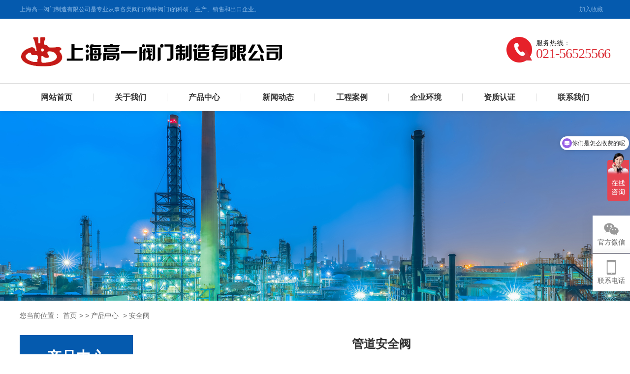

--- FILE ---
content_type: text/html
request_url: http://www.gaoyivalve.com/aqf/5439.html
body_size: 4866
content:
<!DOCTYPE html>
<html><head>
  <meta charset="utf-8">
<title>管道安全阀,管道安全阀 - 上海高一阀门制造有限公司</title>
<meta name="keywords" content="管道安全阀,管道安全阀" />
<meta name="description" content="管道安全阀" />
<meta name="viewport" content="width=device-width, initial-scale=1, maximum-scale=1, user-scalable=no">
<link rel="stylesheet" type="text/css" href="/Skins/GY/css/style.css?D">
<link rel="stylesheet" type="text/css" href="/Skins/GY/css/reset.css">
<link rel="stylesheet" type="text/css" href="/Skins/GY/css/animate.css">
<link rel="stylesheet" type="text/css" href="/Skins/GY/css/swiper.min.css">
<script type="text/javascript" src="/Skins/GY/script/jquery-1.8.3.min.js"></script>
<script type="text/javascript" src="/Skins/GY/script/swiper.min.js"></script>
<script type="text/javascript" src="/Skins/GY/script/wow.js"></script>

 </head>
 <body>
 <script>
var _hmt = _hmt || [];
(function() {
  var hm = document.createElement("script");
  hm.src = "https://hm.baidu.com/hm.js?5afee9550c3452744a5c9da04976dca1";
  var s = document.getElementsByTagName("script")[0]; 
  s.parentNode.insertBefore(hm, s);
})();
</script>

<!--页面头部-->
<div class="head-box clear full-main">
  <div class="top-row clear">
    <div class="main-container">
      <div class="top-left">
        <p>上海高一阀门制造有限公司是专业从事各类阀门(特种阀门)的科研、生产、销售和出口企业。</p>
      </div>
      <div class="top-right"> <a href="javascript:;" onClick="AddFavorite(window.location,document.title)">加入收藏</a> </div>
    </div>
  </div>
  <div class="logo-row  main-container clear">
    <button class="wap-menu"> <span></span> <span></span> <span></span> </button>
    <div class="logo-wrap"><a href=""><img src="/Skins/GY/images/1651831901159635.png?S"></a></div>
    <div class="phone-wrap phone-nub"> <span>服务热线：</span>
      <p>021-56525566</p>
    </div>
  </div>
  <div class="nav-row  full-main">
    <div class="main-container">
      <div class="nav-box">
        <ul id="menu-head-nav" class="menu">
          <li><a href="/">网站首页</a></li>
          
          <li><a href="/about.html">关于我们</a></li>
         
          <li><a href="/product/">产品中心</a></li>
         
          <li><a href="/news/">新闻动态</a></li>
         
          <li><a href="/application/">工程案例</a></li>
         
          <li><a href="/schj/">企业环境</a></li>
          
           <li><a href="/qyzz/">资质认证</a></li>
         

         
          <li><a href="/contact.html">联系我们</a></li>
         
        </ul>
      </div>
    </div>
  </div>
  <script>
$('.wap-menu').click(function(){
$('.nav-row').toggleClass('wap-home')
});
</script> 
</div>

<!--栏目banner图-->
  
<div class="page-banner-box full-main" style="background: url(/UpFile/202403/2024032776962489.jpg) center center no-repeat;background-size: cover;"></div>

<!--当前位置-->
<div class="breadcrumb-wrap clear">
  <div class="main-container"> <em>您当前位置：</em>
    <div id="crumbs"><a href="/">首页</a>> > <a href=/product/>产品中心</a> > <a href=/aqf/>安全阀</a></div>
  </div>
</div>
<div class="product-wrap clear">
  <div class="main-container"> 
    <!--侧边栏-->
    <div class="product-nav pc-fl page-product-nav"> 
  <!--子栏目导航-->
  <div class="title">
    <p>产品中心</p>
    <span>PRODUCTS</span> </div>
  <div class="product-nav-list">
    <ul>
    
      <li class="cat-item "><a href="http://www.gaoyivalve.com/aqf/">安全阀</a></li>
 
      <li class="cat-item "><a href="http://www.gaoyivalve.com/dcf/">电磁阀</a></li>
 
      <li class="cat-item "><a href="http://www.gaoyivalve.com/jyf/">减压阀</a></li>
 
      <li class="cat-item "><a href="http://www.gaoyivalve.com/zhf/">止回阀</a></li>
 
      <li class="cat-item "><a href="http://www.gaoyivalve.com/df/">蝶阀</a></li>
 
      <li class="cat-item "><a href="http://www.gaoyivalve.com/qf/">球阀</a></li>
 
      <li class="cat-item "><a href="http://www.gaoyivalve.com/jzf/">截止阀</a></li>
 
      <li class="cat-item "><a href="http://www.gaoyivalve.com/zf/">闸阀</a></li>
 
      <li class="cat-item "><a href="http://www.gaoyivalve.com/dgfm/">锻钢阀门</a></li>
 
      
    </ul>
  </div>
  <div class="contact-box">
    <h4></h4>
    <div class="line-box phone-nub"> <em>全国服务热线</em>
      <p>021-56525566</p>
    </div>
  </div>
</div>

    <div class="details-content pc-fr ">
      <div class="details-title ">
        <h3>管道安全阀</h3>

      </div>
      <div class="xgifo"><div class="img"><img src="/UpFile/202403/2024032777428761.jpg" alt="管道安全阀" style="width: 80%; height: 80%;"/></div>
      <div class="xlli">
      
       <ul>
									  <li>
                                <span>所属类别：</span>安全阀
                            </li>
                            <li>
                               <span> 产品名称：</span>管道安全阀
                            </li>
                            <li>
                               <span> 产品标签：</span>管道安全阀
                            </li>
                            <li>
                             <span>  更新时间：</span>2024/3/27 21:30:10
                            </li>
                            </ul>
      </div>
      <div style="width:100%; clear:both;"></div>
      </div>
      <div class="details-content">
      <div class="products_ny_tits">
      <p>产品展示</p>
    </div>
        <article class="article-main" id="maximg">
     管道安全阀 
        </article>
        <!--分页导航--> 
      </div>
      <div class="page-tab">
        <div class="pre">上一篇：<a href="http://www.gaoyivalve.com/aqf/5438.html" > 高压安全阀</a> </div>
        <div class="next">下一篇：<a href="http://www.gaoyivalve.com/aqf/5445.html" >平行式安全回流阀</a></div>
      </div>

    <div class="product-list pc-fr ">
        <div class="product-list-wrap clear">
          
           
          <div class="product-list-item">
            <div class="product-img"> <a href="http://www.gaoyivalve.com/dgfm/5606.html"></a>
              <div class="hover-icon"></div>
              <div class="hover-bg"></div>
              <img src="/UpFile/202408/2024080776694545.jpg" alt="锻钢波纹管闸阀" width="180" class="fl"> </div>
            <div class="product-text">
              <p><a href="http://www.gaoyivalve.com/dgfm/5606.html">锻钢波纹管闸阀</a></p>
            </div>
          </div>
          
          <div class="product-list-item">
            <div class="product-img"> <a href="http://www.gaoyivalve.com/dgfm/5605.html"></a>
              <div class="hover-icon"></div>
              <div class="hover-bg"></div>
              <img src="/UpFile/202408/2024080776628337.jpg" alt="锻钢波纹管闸阀" width="180" class="fl"> </div>
            <div class="product-text">
              <p><a href="http://www.gaoyivalve.com/dgfm/5605.html">锻钢波纹管闸阀</a></p>
            </div>
          </div>
          
          <div class="product-list-item">
            <div class="product-img"> <a href="http://www.gaoyivalve.com/dgfm/5604.html"></a>
              <div class="hover-icon"></div>
              <div class="hover-bg"></div>
              <img src="/UpFile/202408/2024080776561521.jpg" alt="Y型锻钢波纹管截止阀" width="180" class="fl"> </div>
            <div class="product-text">
              <p><a href="http://www.gaoyivalve.com/dgfm/5604.html">Y型锻钢波纹管截止阀</a></p>
            </div>
          </div>
          
          <div class="product-list-item">
            <div class="product-img"> <a href="http://www.gaoyivalve.com/dgfm/5603.html"></a>
              <div class="hover-icon"></div>
              <div class="hover-bg"></div>
              <img src="/UpFile/202408/2024080776485297.jpg" alt="锻钢低温闸阀" width="180" class="fl"> </div>
            <div class="product-text">
              <p><a href="http://www.gaoyivalve.com/dgfm/5603.html">锻钢低温闸阀</a></p>
            </div>
          </div>
          
          <div class="product-list-item">
            <div class="product-img"> <a href="http://www.gaoyivalve.com/dgfm/5602.html"></a>
              <div class="hover-icon"></div>
              <div class="hover-bg"></div>
              <img src="/UpFile/202408/2024080776418753.jpg" alt="锻钢低温截止阀" width="180" class="fl"> </div>
            <div class="product-text">
              <p><a href="http://www.gaoyivalve.com/dgfm/5602.html">锻钢低温截止阀</a></p>
            </div>
          </div>
          
          <div class="product-list-item">
            <div class="product-img"> <a href="http://www.gaoyivalve.com/dgfm/5601.html"></a>
              <div class="hover-icon"></div>
              <div class="hover-bg"></div>
              <img src="/UpFile/202408/2024080776349369.jpg" alt="锻钢低温球阀" width="180" class="fl"> </div>
            <div class="product-text">
              <p><a href="http://www.gaoyivalve.com/dgfm/5601.html">锻钢低温球阀</a></p>
            </div>
          </div>
           
 
 
          
        </div>
      </div>
   
   
    </div>
  </div>
</div>
<!--页面底部-->
<div class="footer-wrap full-main">
  <div class="main-container">
    <div class="footer-left pc-fl">
      <div class="footer-nav clear">
        <ul class="menu">
          <li><a href="/">网站首页</a></li>
          
          <li><a href="/about.html">关于我们</a></li>
         
          <li><a href="/product/">产品中心</a></li>
         
          <li><a href="/news/">新闻动态</a></li>
         
          <li><a href="/application/">工程案例</a></li>
         
          <li><a href="/schj/">企业环境</a></li>
          
           <li><a href="/qyzz/">资质认证</a></li>
         
        
         
          <li><a href="/contact.html">联系我们</a></li>
          
        </ul>
      </div>
      <div class="footer-logo"> <a href=""><img src="/Skins/GY/images/1651832019323931.png?d"></a> </div>
    </div>
    <div class="footer-right pc-fr">
      <div class="contact-link">
        <div class="qr-hiden qr-wrap">
          <div class="qr-wrap"><img width="129" height="129" src="/Skins/GY/images/1651832110943623.png" class="image wp-image-236  attachment-full size-full" alt="" loading="lazy" style="max-width: 100%; height: auto;"></div>
        </div>
        <a href="javascript:;" class="weixin"></a> <a href="javascript:;" class="qq" target="_self"></a> </div>
      <div class="footer-phone phone-nub"> <em>服务热线：</em>
        <div class="textwidget custom-html-widget">
          <p>021-56525566</p>
        </div>
        <span>地址：上海市嘉定区南翔镇翔黄公路325号</span> </div>
    </div>
  </div>
</div>
<!--底部版权-->
<div class="copyright-wrap">
  <div class="main-container"> Copyright © 2024 上海高一阀门制造有限公司 All Rights Reserved. <a href="https://beian.miit.gov.cn/" target="_self" rel="nofollow">沪ICP备16052664号-1</a> <a href="/SiteMap.html" target="_blank"> SiteMap</a> / <a href="/SiteMap.xml" target="_blank"> XMLMap</a> </div>
</div>

<!--右侧悬浮客服-->
<div class="right-bar ">
  <ul>
   
    <li class="rtbar-li2"> <a href="#"><em></em><span>官方微信</span></a>
      <div class="rtbar_shwx qr-wrap">
        <div class="qr-wrap"><img width="129" height="129" src="/Skins/GY/images/1651832110943623.png?s" class="image wp-image-236  attachment-full size-full" alt="" loading="lazy" style="max-width: 100%; height: auto;"></div>
      </div>
    </li>
    <li class="rtbar-li3  phone-nub"> <a href="#"><em></em><span>联系电话</span></a>
      <div class="textwidget custom-html-widget">
        <p>021-56525566</p>
      </div>
    </li>
    <li class="rtbar-li4 gotop"> <a href="#"><em></em></a> </li>
  </ul>
</div>
<script src="/Skins/GY/script/clipboard.min.js"></script> 
<!--手机底部开始-->
<div class="kf_bottom" id="bottom">
  <ul>
    <li class="f1"><a href="/"><i></i>网站首页</a></li>
    <li class="f2"><a href="tel:021-56525566"><i></i>一键拨号</a></li>
    <li class="f3"><a onClick="dkcf()"><i></i>微信咨询</a></li>
    <li class="f4"><a href="javascript:;"><i></i>QQ联系</a></li>
  </ul>
</div>
<!--手机底部结束-->
<div id="wxnr">
  <div class="nrdf"> <i onClick="gbcf()">X</i><img src="/Skins/GY/images/1651832110943623.png">
    <p>截屏,微信识别二维码</p>
    <p>微信号：<span id="btn" data-clipboard-text="13371861175">13371861175</span></p>
    <p>（点击微信号复制,添加好友）</p>
    <p><a href="javascript:;"><span class="wx">&nbsp;&nbsp;打开微信</span></a></p>
  </div>
</div>
<div id="weixin">微信号已复制,请打开微信添加咨询详情！</div>
<script type="text/javascript" src="/Skins/GY/script/common.js"></script> 
<script type="text/javascript">
//       new WOW().init()
wow = new WOW({
boxClass: 'wow', // default 盒子类名
animateClass: 'animated', // default 为animate.css触发css动画的库
offset: 0, // default 偏移量
mobile: true, // default 是否支持手机
live: true // default 检查新元素
})
wow.init();
</script> 
<script type="text/javascript">
$(window).scroll(function() {
if ($(window).scrollTop() > 500) {
$('.gotop').show();
} else {
$('.gotop').hide();
}
});
$('body').on('click', '.gotop', function() {
$('html,body').stop(1).animate({
scrollTop: '0'
}, 300);
return false
});
$('.right-bar li').eq(0).hover(function() {
$(this).find('.rtbar_shwx').show();
}, function() {
$(this).find('.rtbar_shwx').hide();
});
$('.right-bar li').eq(1).hover(function() {
$(this).animate({
left: -152
}, 300);
}, function() {
$(this).animate({
left: 0
}, 300);
});              
$('.contact-link .weixin').click(function(){
$('.contact-link .qr-hiden').toggleClass('show')
});
</script>
</body>
</html>

--- FILE ---
content_type: text/css
request_url: http://www.gaoyivalve.com/Skins/GY/css/style.css?D
body_size: 12706
content:


#wpthemedemobar{display: none;}
#crumbs{
    display: inline-block;
}
.hot_search,.hot_search .custom-html-widget{display:inline}
ul,p{   
    padding: 0;
    margin: 0;
}
li{
    list-style:none;
}
a{
    text-decoration: none;
}
em{
    font-style: normal;
}
.pc-fl{
    float: left;
}
.pc-fr{
    float: right;
}
.clear:after{
    content: '';
    display: block;
    clear: both;
}
.main-container{
    width:1200px;
    margin: 0 auto;
}
.full-main{
    width: 100%;
    min-width: 1200px;
}
.head-box{
    position: relative;
    z-index: 999;
    box-shadow: 0 0 10px rgba(0, 0, 0, .1);
    min-width: 1200px;
}
.top-row{
    height: 38px;
    line-height: 38px;
    background: #055aae;
}
.top-row .top-left{
    float: left;
}
.top-row .top-left p{
    font-size: 12px;
    color: #88b7e5;
}
.top-row .top-right{
    float: right;
    color: #4081c2;
}
.top-row .top-right a{
    display: inline-block;
    padding: 0 15px;
    color: #88b7e5;
    margin-left: 1px;
    height: 38px;
    line-height: 38px;
}
.top-row .top-right a i{
    font-size: 14px;
    margin-left: 3px;
    line-height: 34px;
}
.logo-row{
    padding-top: 30px;
    padding-bottom: 25px;
    overflow: visible;
}
.logo-row .logo-wrap{
    float: left;
}
.logo-row .slogan-wrap{
    float: left;
    padding-left: 25px;
    border-left: 1px solid #ddd;
    margin-left: 25px;
    margin-top: 4px;
    padding-top: 5px;
    padding-bottom: 5px;
}
.logo-row .search-wrap{
    float: left;
    width: 380px;
    height: 44px;
    margin-top: 8px;
    box-sizing: border-box;
    overflow: hidden;
    position: relative;
    background: none;
    margin-left: 200px;
}
.logo-row .search-wrap .input{
    height: 44px;
    border: none;
    outline: none;
    padding-left: 20px;
    width: 100%;
    display: block;
    box-sizing: border-box;
    border: 2px solid #333570;
    border-radius: 22px;
    color: #999999;
}
.logo-row .search-wrap  .button{
    height: 44px;
    background: #333570;
    border: none;
    width: 20%;
    display: block;
    color: #ffffff;
    outline: none;
    border-radius: 22px;
    position: absolute;
    right: 0;
    top: 0;
}
.logo-row .phone-wrap{
    float: right;
    padding-left: 60px;
    position: relative;
    margin-top: 7px;
    padding-top: 5px;
}
.logo-row .phone-wrap:before{
    content: "";
    display: block;
    background: url(../images/phone-icon.png);
    background-size: 100%;
    width: 52px;
    height: 52px;
    position: absolute;
    left: 0;
    top: 0;
}
.logo-row .phone-wrap span{
    font-size: 14px;
    color: #333;
    line-height: 1;
}
.logo-row .phone-wrap p{
    font-size: 28px;
    color: #dc323a;
    line-height: 1;
    font-family: 'DIN' !important;
    letter-spacing: -1px;
    font-weight: 500;
}
.wap-menu {
    float: right;
    background: none;
    border: 1px solid #333;
    padding: 5px 8px;
    display: none;
}
.wap-menu span {
    display: block;
    width: 20px;
    height: 2px;
    background: #333333;
    margin: 4px 0;
}
.nav-row{
    border-top: 1px solid #ddd;  
    height: 56px;
}
.nav-row li{
    float: left;
    position: relative;
}
.nav-row li.current_page_item > a,.nav-row li.current-menu-item > a{
    background: #055aae;
    color: #ffffff;
}
.nav-row li > a{
    font-size: 16px;
    font-weight: bold;
    line-height: 56px;
    display: block;  
    color: #333333; width: 150px; text-align:center
}
.nav-row li:after{
    content: '';
    width: 1px;
    height: 16px;
    display: block;
    position: absolute;
    background: #dddddd;
    right: 0;
    top: 50%;
    transform: translateY(-50%);
}
.nav-row li.current_page_item:after,.nav-row li.current-menu-item:after{
    display: none;
}
.nav-row li:last-child:after{
    display: none;
}
.nav-row li ul{
    position: absolute;
    display: none;
    top: 56px;
    width: 100%;
    background: #fff;
    text-align: center;
    padding-top: 10px;
    padding-bottom: 10px;
}
.nav-row li ul li a{
    line-height: 40px;
    color: #666666;
    font-size: 15px;
}
.nav-row li ul li a:hover{color: #055aae;font-weight: bold;background: none}
.nav-row li:hover ul{
    display: block;
}
.nav-row li:hover > a{
    background: #055aae;
    color: #ffffff;
}
.nav-row li:hover:after{
    display: none;
}
.banner-box{
    text-align: center;
}

.banner-box .swiper-container-horizontal > .swiper-pagination-bullets, .swiper-pagination-custom, .swiper-pagination-fraction {
    bottom: 40px;

}
.banner-box .swiper-button-prev{
    color: #ffffff;
}
.banner-box .swiper-button-next{
    color: #ffffff;
}
.banner-box .swiper-pagination-bullet {
    width: 100px;
    height: 5px;
    display: inline-block;
    border-radius: 0;
    background: #fff;
    opacity: .2;
}
.banner-box .swiper-pagination-bullet-active {
    opacity: 1;
    background: #055aae;
}
.search-wrap{
    line-height: 46px;
    padding: 20px 0;
    overflow: hidden;
}
.search-wrap .hot-words{
    max-width: 680px;
    overflow: hidden;
    text-overflow: ellipsis;
    white-space: nowrap;
}
.search-wrap .hot-words span{
    font-size: 14px;
    color: #214167;
}
.search-wrap .hot-words a{
    font-size: 14px;
    color: #999;
    margin-right: 10px;
}
.search-wrap .search-box{
    width: 460px;
    height: 46px;
    position: relative;
}

.search-wrap .search-box input[type=text]{
    border:none;
    line-height: 46px;
    width: 100%;
    background: #f7f7f7;
    text-indent: 15px;
    outline: none;
    color: #999999;
}
.search-wrap .search-box input[type=submit]{
    text-indent: -9999px;
    width: 46px;
    height: 46px;
    display: block;
    position: absolute;
    right: 0;
    top: 0;
    border: none;
    background: none;
    background: url(../images/search.png) center center no-repeat;
    cursor: pointer;
}




.pro_title {
    margin-bottom: 30px; text-align:center;
}

.pro_title p {
    font-size: 40px;
    color: #2d2d2d;
    font-weight: bold;
    line-height: 68px;
}.pro_title p strong {
    color: #c51a18;
}

element.style {
}
.pro_title span {
    font-size: 18px;
    color: #818181;
    line-height: 30px;
}



.product-wrap{
    margin-top: 10px;
    margin-bottom: 10px;
}
.product-nav {
    width: 230px;
    overflow: hidden;
}
.product-nav .title{
    text-align: center;
    width: 100%;
    height: 100px;
    background: #055aae;
    overflow: hidden;
}
.product-nav .title p{
    font-size: 30px;
    font-weight: bold;
    color: #ffffff;
    line-height: 1;
    margin-top: 30px;
    margin-bottom: 10px;
}
.product-nav .title span{
    font-size: 12px;
    color: #88b7e5;
    text-transform: uppercase;
}
.product-nav .product-nav-list{
    width: 100%;
    background: #f7f7f7;
    padding-top: 10px;
    padding-bottom: 20px;
}
.product-nav .product-nav-list ul li{
    height: 50px;
    line-height: 50px;
    padding-left: 23px;
    transition: all .3s ease;
    position: relative;
}
.product-nav .product-nav-list ul li:before{
    content:'';
    display: block;
    width: 3px;
    height: 3px;
    background: #c0c0c0;
    position: absolute;
    left: 20px;
    top: 50%;
    margin-top: -4px;
}
.product-nav .product-nav-list ul li:after{
    content:'';
    display: block;
    width: 3px;
    height: 3px;
    background: #c0c0c0;
    position: absolute;
    left: 20px;
    top: 50%;
    margin-top: 2px;
}
.product-nav .product-nav-list ul li a{
    font-size: 16px;
    display: block;
    padding-left: 10px;
    position: relative;
}
.product-nav .product-nav-list ul li a:after{
    content:'';
    display: block;
    width: 3px;
    height: 3px;
    background: #c0c0c0;
    position: absolute;
    left: 0;
    top: 50%;
    margin-top: -1px;
}
.product-nav .product-nav-list ul li:hover,
.product-nav .product-nav-list ul li.current-cat,
.product-nav .product-nav-list ul li.current_page_item,
.product-nav .product-nav-list ul li.current-menu-item
{

    transform: translateX(20px);
	background: #ffffff;
}
.product-nav .product-nav-list ul li:hover a,
.product-nav .product-nav-list ul li.current-cat a,
.product-nav .product-nav-list ul li.current_page_item a,
.product-nav .product-nav-list ul li.current-menu-item a
{
    color: #dc323a;
}
.product-nav .product-nav-list ul li:hover a:after,
.product-nav .product-nav-list ul li.current-cat a:after,
.product-nav .product-nav-list ul li.current_page_item a:after,
.product-nav .product-nav-list ul li.current-menu-item a:after
{
    background: #dc323a;
}
.product-nav .product-nav-list ul li:hover:after,
.product-nav .product-nav-list ul li:hover:before,
.product-nav .product-nav-list ul li.current-cat:after,
.product-nav .product-nav-list ul li.current-cat:before,
.product-nav .product-nav-list ul li.current_page_item:after,
.product-nav .product-nav-list ul li.current_page_item:before,
.product-nav .product-nav-list ul li.current-menu-item:after,
.product-nav .product-nav-list ul li.current-menu-item:before
{
    background: #dc323a;
}
.product-list{
    width: 930px;
}
.product-list .product-list-wrap{
    margin-left: -15px;
    margin-right: -15px;
}
.product-list .product-list-item{
    width: 290px;
    float: left;
    margin: 0 15px 25px;
    text-align: center;
    margin-bottom: 25px;
}
.product-list .product-list-item p{
    text-overflow: ellipsis;
    overflow: hidden;
    white-space: nowrap;
}
.contact-box{
    padding: 10px;
    background: #055aae;
}
.contact-box h4{
    font-size: 20px;
    color: #ffffff;
    text-align: center;
    line-height: 80px;
    margin-bottom: 15px;
}
.contact-box .line-box{
    position: relative;
    border: 1px solid #4186c9;
    padding: 30px 15px;
}
.contact-box .line-box span{
    color: #ffffff;
    font-size: 14px;
    line-height: 1;
}
.contact-box .line-box p{
    font-size: 22px;
    font-weight: bold;
    color: #ffffff;
}
.contact-box .line-box em{
    display: block;
    padding: 5px;
    position: absolute;
    background: #055aae;
    color: #65a7e7;
    top: -14px;
    left: 8px;
}

.product-list .product-list-item .product-img{
    width: 100%;
    height: 220px;
    border: 1px solid #eeeeee;
    box-sizing: border-box;
    padding: 5px;
    overflow: hidden;
    position: relative;
}
.product-list .product-list-item .product-img .hover-bg{
    position: absolute;
    left: 0;
    right: 0;
    top: 0;
    bottom: 0;
    background: rgba(5,90,174,.5);
    opacity: 0;
    transition: all .3s ease;
    z-index: 39;
}
.product-list .product-list-item:hover .hover-bg{
    opacity: 1;
}
.product-list .product-list-item .product-img .hover-icon{
    width: 37px;
    height: 37px;
    background: url(../images/hover-ico.png);
    position: absolute;
    left: 50%;
    transform: translateX(-50%);
    top: -37px;
    z-index: 99;
    transition: all .3s ease;
}
.product-list .product-list-item .product-img a{
    display: block;
    position: absolute;
    left: 0;
    right: 0;
    top: 0;
    bottom: 0;
    z-index: 199;
}
.product-list .product-list-item:hover .hover-icon{
    top: 50%;
    margin-top: -19px;
}
.product-list .product-list-item .product-img img{
    width: 100%;
    height: 100%;
    display: block;
   object-fit: contain;
}
.product-list .product-list-item.partner-item .product-img img{
    max-width: 100%;
    max-height: 100%;
    object-fit: none;
}
.product-list .product-list-item .product-text{
    margin-top: 15px;
}
.product-list .product-list-item .product-text p a{
    font-size: 16px;
    line-height: 1;
}
.product-list .product-list-item:hover .product-text p a{
    color: #055aae;
}
.advantage-wrap .title-bg{
    height: 200px;
   
    overflow: hidden;
}
.advantage-wrap .title-bg .title{
    margin-top: 40px;
    position: relative;
    padding-left: 20px;
}
.advantage-wrap .title-bg .title:after{
    content: '';
    display: block;
    width: 4px;
    height: 56px;
    background: #e6212a;
    position: absolute;
    left: 0;
    top: 45px;
}
.advantage-wrap .title-bg .title p{
    font-size: 38px;
    color: #ffffff;
    line-height: 1;
}
.advantage-wrap .title-bg .title p strong{
    font-size: 90px;
    color: #e6212a;
}
.advantage-wrap .title-bg .title p em{
    color: #e6212a;
}
.advantage-wrap .title-bg .title span{
    font-size: 12px;
    text-transform: uppercase;
    color: #ffffff;
}
.advantage-list-bg{
   /* background: url(../images/advan-bg.png) top center;*/
    padding: 30px 0;
}
.advantage-list-bg ul li{
    margin: 40px 0;
}
.advantage-list-bg .text{
    width: 600px;
    float: left;
    box-sizing: border-box;
    padding-left: 120px;
    position: relative;
    padding-top: 40px;
}
.advantage-list-bg .text .nub{
    width: 91px;
    height: 91px;
    text-align: center;
    line-height: 91px;
    font-size: 40px;
    font-weight: bold;
    color: #ffffff;
    background: url(../images/nub-bg.png);
    background-size: 100%;
    position: absolute;
    left: 0;
    top: 30px;
}
.advantage-list-bg .text .top{
    font-size: 38px;
    color: #e6212a;
    font-weight: bold;
    line-height: 1.8;
    border-bottom: 1px solid #ddd;
    margin-bottom: 10px;
}
.advantage-list-bg .text .top em{
    color: #333333;
}
.advantage-list-bg .text .bottom span{
    font-size: 16px;
    color: #333333;
    display: block;
    padding-left: 20px;
    position: relative;
    line-height: 22px;
    padding-top: 10px;
    padding-bottom: 10px;
}
.advantage-list-bg .text .bottom span:before{
    content: '';
    width: 9px;
    height: 1px;
    display: block;
    background: #333333;
    position: absolute;
    left: 0;
    top: 20px;
}
.advantage-list-bg .text .bottom span em{
    color: #e6212a;
}
.advantage-list-bg .img{
    float: right;
}
.advantage-list-bg ul li:nth-child(2n+2) .img{
    float: left;
    margin-right: 85px;
}
.advantage-list-bg .img img{
    width: 515px;
    height: 280px;
    display: block;
}
.about-wrap{
  
    height:560px;
    box-sizing: border-box;
    padding-top: 70px;
}
.about-img{
    width: 600px;
    position: relative;
 
}
.about-img .img{
    position: absolute;
    top: 10px;
    left: -10px;
    z-index: 20;
}
.about-img .img img{
    width: 100%;
    display: block;
}
.about-img .img .phone-wrap{
    position: absolute;
    width: 100%;
    background: rgba(0,0,0,.5);
    height: 50px;
    line-height: 50px;
    box-sizing: border-box;
    padding: 0 15px;
    font-size: 18px;
    font-weight: bold;
    color: #ffffff;
    bottom: 0;
}
.about-img .img .phone-wrap span{
    float: left;
}
.about-img .bg-box{
    width: 200px;
    height: 150px;
    background: #e6212a;
    right: 0;
    top: 0;
    position: absolute;
    z-index: 10;
}
.about-text{
    width: 540px;
}
.about-text .title{
    margin-bottom: 50px;
}
.about-text .title span{
    font-size: 30px;
    font-weight: bold;
    color: #ffffff;
    line-height: 1;
}
.about-text .title p{
    font-size: 44px;
    font-weight: bold;
    color: #ffffff;
}
.about-text .title p em{
    color: #e6212a;
}
.about-text .text-content strong{
    font-size: 20px;
    font-weight: bold;
    color: #ffffff;
    line-height: 1;
    display: block;
    margin-bottom: 20px;
}
.about-text .text-content p{
    font-size: 14px;
    color: #ffffff;
    line-height: 24px;
}
.about-text .text-content a{
    width: 140px;
    height: 40px;
    line-height: 40px;
    display: block;
    text-align: center;
    color: #ffffff;
    background: #e6212a;
    margin-top: 80px;
}
.about-text .text-content a i{
    width: 0;
    height: 0;
    border-top: 8px solid #fff;
    border-left: 8px solid transparent;
    display: inline-block;
    transform: rotate(45deg);
}
.crcm-wrap{
    background: #ffffff;
    padding: 25px 20px;
    overflow: hidden;
    box-shadow: 0 10px 20px rgba(0, 0, 0, .1);
    margin-top: 58px;
 
}
.crcm-wrap .title{
    margin-bottom: 25px;
}
.crcm-wrap .title .title-left{
    float: left;
    border-left: 4px solid #e6212a;
    padding-left: 10px;
}
.crcm-wrap .title .title-left p{
    font-size: 18px;
    color: #333333;
    font-weight: bold;
    line-height: 1;
    margin-bottom: 5px;
}
.crcm-wrap .title .title-left span{
    font-size: 12px;
    text-transform: uppercase;
    line-height: 1;
    color: #999999;
}
.crcm-wrap .title .title-right{
    float: right;
}
.crcm-wrap .title .title-right a{
    font-size: 14px;
    color: #999999;
    line-height: 38px;
}
.crcm-wrap ul{
    white-space: nowrap;
    overflow-x: auto;
    font-size: 0;
}
.crcm-wrap ul li{
    display: inline-block;
    width: 216px;
    margin-right: 20px;
}
.crcm-wrap ul li img{
    width: 100%;
    height: 156px;
    object-fit: cover;
}
.crcm-wrap ul li:last-child{
    margin: 0;
}
.crcm-wrap ul li p{
    font-size: 14px;
    text-align: center;
    margin-top: 10px;
    color: #666666;
   overflow:hidden;
    text-overflow:ellipsis;
    white-space:nowrap;
}
.case-wrap{
    margin-bottom: 50px;
    margin-top: 80px;
}
.case-wrap .title{
    text-align: center; margin-bottom:40px;
}
.case-wrap .title span{
    font-size: 30px;
    font-weight: bold;
    color: #cccccc;
    text-transform: uppercase;
    line-height: 1;
}
.case-wrap .title p{
    font-size: 44px;
    font-weight: bold;
    color: #333333;
}
.case-wrap .title p em{
    color: #e6212a;
}
.case-wrap .case-link{
    font-size: 0;
    text-align: center;
    margin-bottom: 40px;
    margin-top: 40px;
    white-space: nowrap;
    overflow-x: auto;
}
.case-wrap .case-link ul li{
    display: inline-block;
    font-size: 16px;
    color: #999999;
    line-height: 40px;
    padding: 0 30px;
    background: #f7f7f7;
    margin: 0 5px;
}
.case-wrap .case-link li:first-child,.case-wrap .case-link li:hover {

}
.case-wrap .case-link li:hover a{ color:#fff;}
.case-wrap .case-link ul li:hover{ background:#e6212a}
.case-wrap .swiper-container{
    padding-bottom: 60px;
}
.case-wrap .swiper-container .swiper-slide{
    width: 380px;
}
.case-wrap .swiper-container .swiper-slide .case-img{
    width: 100%;
    height: 260px;
    overflow: hidden;
}
.case-wrap .swiper-container .swiper-slide .case-img img{
    width: 100%;
    height: 100%;
    display: block;
    transition: all .3s ease;
}
.case-wrap .swiper-container .swiper-slide:hover .case-img img{
    transform: scale(1.1);
    }
.case-wrap .swiper-container .swiper-slide .case-text{
    text-align: center;
    margin-top: 10px;
}
.case-wrap .swiper-container .swiper-slide .case-text p{
    font-size: 16px;
    color: #333333;
    overflow:hidden;
    text-overflow:ellipsis;
    white-space:nowrap;
}
.case-wrap .swiper-pagination-bullet {
    width: 10px;
    height: 10px;
    display: inline-block;
    border-radius: 100%;
    background: #000;
    opacity: .2;
}
.case-wrap .swiper-pagination-bullet-active {
    opacity: 1;
    background: #e6212a;
}
.consulting-link{
    background: #055aae;
    
}
.consulting-bg{
    padding: 60px 0 50px;
    overflow: hidden;
   
    background-position: 60% 0;
}
.consulting-bg .text{
    padding-left: 15px;
    border-left: 3px solid #e6212a;
}
.consulting-bg .text p{
    font-size: 34px;
    color: #fff;
    line-height: 1;
    margin-bottom: 10px;
}
.consulting-bg .text  span{
    font-size: 12px;
    color: #ffffff;
    opacity: .5;
    text-transform: uppercase;
    line-height: 1;
}
.consulting-bg .link a{
    display: block;
    font-size: 18px;
    width: 220px;
    height: 50px;
    line-height: 50px;
    text-align: center;
    color: #ffffff;
    background: #e6212a;
}
.consulting-bg .link a:hover{
    left: 300px;
    background: #f0313b;
}
.consulting-bg .link p{
    font-size: 14px;
    color: #ffffff;
    line-height: 1;
    margin-top: 10px;
}
.consulting-bg .link p em{
    font-size: 18px;
}
.news-wrap{
    margin-top: 60px;
    margin-bottom: 60px;
}
.news-wrap .news-left{
    width: 1200px;
}
.news-wrap .title-row{
    margin-bottom: 30px;
}
.news-wrap .title-row .title p{
    font-size: 20px;
    font-weight: bold;
    color: #333333;
    line-height: 1;
    margin-top: 5px;
}
.news-wrap .title-row .title p em{
    color: #e6212a;
}
.news-wrap .title-row .title span{
    font-size: 30px;
    font-weight: bold;
    color: #cccccc;
    text-transform: uppercase;
    line-height: 1;
}
.news-wrap .title-row .tab-link ul li{
    float: left;
    width: 180px;
    height: 44px;
    line-height: 44px;
    text-align:center ;
    background: #e6212a;
    margin: 0 5px;
    position: relative;
    cursor: pointer;
    font-size: 16px;
    font-weight: bold;
    color: #ffffff;
}
.news-wrap .title-row .tab-link ul li.active{
    background: #055aae;
}
.news-wrap .title-row .tab-link ul li:before{
    content: '';
    display: block;
    width: 0;
    height: 0;
    border-top: 44px solid #fff;
    border-right: 20px solid transparent;
    display: block;
    position: absolute;
    left: 0;
    top: 0;
}
.news-wrap .title-row .tab-link ul li:after{
    content: '';
    display: block;
    width: 0;
    height: 0;
    border-bottom: 44px solid #fff;
    border-left: 20px solid transparent;
    display: block;
    position: absolute;
    right: 0;
    top: 0;
}
.news-wrap .news-left .list-row{
    overflow: hidden;
}
.news-wrap .news-left .list-row ul{
    margin-right: -10px;
    margin-left: -10px;
}
.news-wrap .news-left .list-row ul li{
    width: 50%;
    float: left;
    box-sizing: border-box;
    padding: 0 10px;
}
.news-wrap .news-left .list-row ul li .img{
    display: none;
}
.news-wrap .news-left .list-row ul li .text .title{
    line-height: 50px;
    border-bottom: 1px solid #f1f1f1;
    padding-left: 12px;
    position: relative;
}
.news-wrap .news-left .list-row ul li .text .title:before{
    content: '';
    width: 4px;
    height: 4px;
    display: block;
    position: absolute;
    background: #214167;
    left: 0;
    top: 50%;
    margin-top: -2px;
}
.news-wrap .news-left .list-row ul li .text .title span{
    float: right;
    font-size: 14px;
    color: #999999;
}
.news-wrap .news-left .list-row ul li .text .title a{
    width: 70%;
    display: block;
    overflow: hidden;
    text-overflow: ellipsis;
    white-space: nowrap;
    font-size: 14px;
}
.news-wrap .news-left .list-row ul li .text .info{
    font-size: 12px;
    color: #999999;
    line-height: 20px;
    margin-bottom: 20px;
    display: none;
}
.news-wrap .news-left .list-row ul li .text .more{
    font-size: 14px;
    color: #e6212a;
    display: none;
}
.news-wrap .news-left .list-row ul li .text .more i{
    width: 0;
    height: 0;
    border-top: 6px solid #e6212a;
    border-left: 6px solid transparent;
    display: inline-block;
    transform: rotate(45deg);
    vertical-align: middle;
    margin-top: -5px;
    margin-left: 3px;
}
.news-wrap .news-left .list-row ul li:first-child{
    width: 100%;
    margin-bottom: 20px;
}
.news-wrap .news-left .list-row ul li:first-child .img{
    width: 30%;
    height: 150px;
    float: left;
    display: block;
}
.news-wrap .news-left .list-row ul li:first-child .img img{
    width: 100%;
    height: 100%;
    display: block;
    object-fit: cover;
}
.news-wrap .news-left .list-row ul li:first-child .text{
    width: 67%;
    float: right;
}
.news-wrap .news-left .list-row ul li:first-child .text .title{
    line-height: 48px;
    border-bottom: none;
    margin-bottom: 20px;
    position: relative;
    margin-top: -5px;
    padding: 0;
}
.news-wrap .news-left .list-row ul li:first-child .text .title:before{
    display: none;
}
.news-wrap .news-left .list-row ul li:first-child .text .title:after{
    content: '';
    display: block;
    position: absolute;
    width: 40px;
    height: 3px;
    background: #e6212a;
    left: 0;
    bottom: 0;
}
.news-wrap .news-left .list-row ul li:first-child .text .title a{
    font-size: 16px;
    font-weight: bold;
    color: #333333;
}
.news-wrap .news-left .list-row ul li:first-child .text .info{
    display: block;
}
.news-wrap .news-left .list-row ul li:first-child .text .more{
    display: block;
}
.news-wrap .news-right{
    width: 380px;
}
.news-wrap .news-right ul{
    margin-right: -5px;
    margin-left: -5px;
}
.news-wrap .news-right ul li{
    width: 50%;
    float: left;
    box-sizing: border-box; 
    padding: 0 5px;
    margin-bottom: 10px;
}
.news-wrap .news-right ul li img{
    width: 100%;
    display: block;
    box-sizing: border-box;
    border: 1px solid #eeeeee;
}   
.footer-wrap{
    background: #055aae;
    padding: 80px 0 70PX;
    display: table;
}
.footer-wrap .footer-left{
    width: 63%;
    height: 100px;
    box-sizing: border-box;
    border-right: 1px solid #024486;
}
.footer-wrap .footer-nav{
    margin-bottom: 30px;
}
.footer-wrap .footer-nav ul li{
    float: left;
    padding-right: 30px;
    position: relative;
    line-height: 1;
}
.footer-wrap .footer-nav ul li:after{
    position: absolute;
    content: '';
    width: 1px;
    height: 14px;
    display: block;
    background: #5e86ae;
    top: 0;
    right: 15px;
    transform: rotate(20deg);
}
.footer-wrap .footer-nav ul li:last-child:after{
    display: none;
}
.footer-wrap .footer-nav ul li a{
    color: #ffffff;
    font-size: 14px;
}
.footer-wrap .footer-right{
    width: 37%;
    height: 100px;
    box-sizing: border-box;
    border-left: 1px solid #2671bc;
}
.footer-wrap .footer-right .contact-link{
    float: right;
    margin-left: 30px;
    position: relative;
}
.footer-wrap .footer-right .contact-link .qr-hiden{
    width: 120px;
    height: 120px;
    padding: 10px;
    box-sizing: border-box;
    position: absolute;
    z-index: 99;
    background: #ffffff;
    top: -130px;
    left: -30px;
    box-shadow: 0 10px 20px rgba(0, 0, 0, .1);
    display: none;
}
.footer-wrap .footer-right .contact-link .qr-hiden.show{
    display: block;
}
.footer-wrap .footer-right .contact-link .qr-hiden:after{
    content: '';
    width: 5px;
    height: 5px;
    display: block;
    background: #ffffff;
    position: absolute;
    left: 50%;
    bottom: -3px;
    transform: rotate(45deg);
}
.footer-wrap .footer-right .contact-link .qr-hiden img{
    width: 100%;
}
.footer-wrap .footer-right .contact-link a{
    width: 44px;
    height: 44px;
    display: block;
    background: #377bbe;
    border-radius: 50%;
    margin-left: 10px;
    float: left;
}
.footer-wrap .footer-right .contact-link a.weixin{
    background-image: url(../images/footer-ico2.png);
}
.footer-wrap .footer-right .contact-link a.qq{
    background-image: url(../images/footer-ico3.png);
}
.footer-wrap .footer-right .footer-phone{
    padding-left: 54px;
    padding-top: 5px;
    position: relative;
    float: right;
}
.footer-wrap .footer-right .footer-phone:after{
    content:'';
    width: 44px;
    height: 44px;
    display: block;
    border-radius: 50%;
    background:#377bbe url(../images/footer-ico1.png);
    background-size: 100%;
    position: absolute;
    left: 0;
    top: 0;
}
.footer-wrap .footer-right .footer-phone em{
    font-size: 12px;
    color: #ffffff;
}
.footer-wrap .footer-right .footer-phone p{
    font-size: 27px;
    color: #ffffff;
    margin-bottom: 10px;
    font-family: DIN;
}
.footer-wrap .footer-right .footer-phone span{
    font-size: 12px;
    color: #ffffff;
}
.copyright-wrap{
    font-size: 12px;
    color: #333333;
    text-align: center;
    line-height: 24px;
    padding: 30px 0;
}
.product-list .details-title{
    padding-bottom: 10px;
    border-bottom: 1px solid #ddd;
    margin-bottom: 30px;
}
.product-list .details-title h3{
    color: #055aae;
    font-size: 24px;
    margin-bottom: 10px;
}

@media only screen and (max-width: 760px){
    .crcm-wrap{margin-top: 20px;}
    .case-wrap{margin-top: 0px;}
    .pc-fl{
        float: none;
    }
    .pc-fr{
        float: none;
    }
    .head-box {
        min-width: 100%;
    }
    .full-main{
        min-width: 100%;
    }
    .top-row {
       display: none;
    }
    .main-container {
        width: 100%;
        min-width: 100%;
        margin: 0;
        padding-left: 15px;
        padding-right: 15px;
        box-sizing: border-box;
    }
    .top-row .top-right {
       display: none;
    }
    .wap-menu {
        display: block;
    }
    .logo-row{
        padding-top: 20px;
        padding-bottom: 20px;
        
    }
    .logo-row .logo-wrap {
        height: 34px;
        width: 253px;
        overflow: hidden;
        float: none;
    }
    .logo-row .logo-wrap img{
        height: 100%;
        display: block;
    }
    .logo-row .slogan-wrap{
        display: none;
    }
    .logo-row .search-wrap{
        float: none;
        width: 100%;
        height: 34px;
        margin-top:20px ;
        box-sizing: border-box;
        overflow: hidden;
        position: relative;
        background: none;
        margin-left: 0;
    }
    .logo-row .search-wrap .input {
        height: 34px;
        padding-left: 10px;
    }
    .logo-row .search-wrap .button {
        height: 34px;
    }
    .logo-row .phone-wrap{
        display: none;
    }
    .nav-row {
        border-top: 1px solid #ddd;
        height: auto;
        position: absolute;
        z-index: 99;
        background: #ffffff;
        height: 0;
        overflow: hidden;
        padding-top: 15px;
        transition: all .3s ease;
        display: none;
    }
    .nav-row.wap-home{
        height: auto;
        display: block;
    }
    .nav-row .navitem {
        float: none;
        position: relative;
        text-align: center;
    }
    .nav-row .navitem:after{
        display: none;
    }
    .nav-row .navitem:hover .sub-menu {
        display: none;
    }
    .banner-box{
        height: 200px;
    }
    .banner-box .swiper-container {
        width: 100%;
        height: 100%;
    }
    .banner-box .swiper-container img{
        width: 100%;
        height: 100%;
        object-fit: cover;
    }
    .banner-box .swiper-container-horizontal > .swiper-pagination-bullets, .swiper-pagination-custom, .swiper-pagination-fraction {
        bottom: 10px;
    }
    .search-wrap .hot-words{
        display: none;
    }
    .search-wrap .search-box{
        width: 100%;
    }
    .product-nav{
        display: none;
    }
    .product-list{
        width: 100%;
        margin: 0;
    }
    .product-list .product-list-wrap {
        margin-left: -5px;
        margin-right: -5px;
    }
    .product-list .product-list-item{
        width: 50%;
        margin-left: 0;
        padding: 0 5px;
        box-sizing: border-box;
    }
    .product-list .product-list-item .product-img{
        height: 130px;
    }
	.pro_title {
    margin-bottom: 0px;
    text-align: center;
}
	.pro_title p {
    font-size: 20px; line-height:30px;

}

.pro_title span {
    font-size: 16px; display:block;
    line-height: 30px;
}
    
    .advantage-wrap .title-bg .title p{
        font-size: 26px;
    }
    .advantage-wrap .title-bg .title p strong {
        font-size: 60px;
    }
    .advantage-wrap .title-bg .title::after {
        content: '';
        display: block;
        width: 4px;
        height: 56px;
        background: #e6212a;
        position: absolute;
        left: 0;
        top: 35px;
    }
    .advantage-list-bg .text{
        width: 100%;
        float: none;
        padding-left: 0;
    }
    .advantage-list-bg .img{
        float: none;
    }
    .advantage-list-bg ul li:nth-child(2n+2) .img{
        float: none;
        margin-right: 0;
    }
    .advantage-list-bg .img img{
        width: 100%;
        height: auto;
        display: block;
    }
    .advantage-list-bg .text .nub{
        top: -50px;
    }
    .advantage-list-bg .text .top {
        font-size: 30px;

    }
    .about-wrap {
        height: auto;  
    }
    .about-text .title {
        margin-bottom: 30px;
    }
    .about-img{
        width: 100%;
        height: 200px;
        overflow: hidden;
        margin-top: 60px;
    }
    .about-img .img{
        position: static;
        top: 0;
        left: -0;
        z-index: 20;
        height: 200px;
    }
    .about-img .bg-box{
        display: none;
    }
    .about-img img{
        width: 100%;
        height: 100%;
        object-fit: cover;
    }
    .about-text{
        width: 100%;
    }
    .about-text .text-content a {
        margin-top: 40px;
    }
    .crcm-wrap{
        background: #ffffff;
        padding: 25px 0;
        overflow: hidden;
        box-shadow:none;
        transform: translateY(0);
    }
    
    .case-wrap .title p {
    font-size: 30px;
    font-weight: bold;
    color: #333333;
   }
    
    .case-wrap .swiper-container .swiper-slide{
        width: 100%;
    }
    .case-wrap .title{
        margin-top: 40px;
    }
    .consulting-bg .link{
        margin-top: 50px;
    }
   
    .consulting-bg{
        background-size:100%;
        background-position: 0 70%;
    }
    .news-wrap .news-left{
        width: 100%;
        margin-bottom: 30px;
    }
    .news-wrap .news-right{
        width: 100%;
    }
    .news-wrap .news-left .list-row ul li{
        width: 100%;
    }
    .news-wrap .title-row .tab-link{
        margin-top: 30px;
    }
    .news-wrap .title-row .tab-link ul li {
        width: 50%;
        margin: 0;
    }
    .news-wrap .news-left .list-row ul li .text .info{
       display: none;
    }
    .news-wrap .news-left .list-row ul li:first-child .img{
        width: 30%;
        height: auto;
    }
    .footer-wrap .footer-left{
        width: 100%;
        height: auto;
        border: none;
        margin-bottom: 50px;
    }
    .footer-wrap .footer-right{
        width: 100%;
        height: auto;
        border: none;
    }
    .footer-nav{
        display: none;
    }
    .footer-logo{
        text-align: center;
        width: 100%;
        overflow: hidden;
    }
    .footer-logo img{
        max-width: 100%;
    }
    .footer-wrap{
        padding: 40px 0;
    }
    .footer-wrap .footer-right .contact-link{
        float: none;
        overflow: hidden;
        margin: 0;
        text-align: center;
    }
    .footer-wrap .footer-right .contact-link .qr-hiden{
        display: block;
        position: static;
        margin: 0 auto;
    }
    .footer-wrap .footer-right .contact-link a{
        display: none;
    }
    .footer-wrap .footer-right .footer-phone {
        float: none;
        text-align: center;
        padding: 0;
        margin-top: 40px;
    }
    .footer-wrap .footer-right .footer-phone:after{
        display: none;
    }
    .product-list .product-list-item .product-text {
        margin-top: 5px;
    }
    .product-list .product-list-item{
         margin-right: 0;
         margin-left: 0;
         margin-bottom: 10px;
    }
    
}
/*right-bar*/
.right-bar{
	position: fixed;
	top: 50%;
	right: 0;
	width: 76px;
	height: 203px;
    z-index: 10;
}
.right-bar ul li{
	width: 76px;
	height: 76px;
	background: #fff;
	box-shadow: 0 2px 21px rgba(108,108,108,.19);
	cursor: pointer;
	position: absolute;
}
.right-bar ul li a{
	width: 76px;
	height: 76px;
	text-align: center;
	cursor: pointer;
	overflow: hidden;
	display: block;
	float: left;
}
.rtbar-li2{
	top: 78px;
}
.right-bar ul li.rtbar-li3{
	top: 156px;
	width:230px;
}
.rtbar-li4{
	top: 234px;
}
.right-bar ul li em{
	width: 30px;
	height: 30px;
	display: block;
	margin: 12px auto 5px;
}
.right-bar ul li a span{
	font-size: 14px;
	color: #666;
	line-height: 1.1;
}
.right-bar ul li:hover{
	background: #055aae;
	box-shadow: 0 2px 21px rgba(31, 59, 136, 0.45);
}
.right-bar ul li:hover span{
	color: #fff;
}
.rtbar-li1 em{
	background:  url(../images/righ-bar-ico1.png) 0 0 no-repeat;
}
.rtbar-li1:hover em{
	background:  url(../images/righ-bar-ico1.png) -30px 0 no-repeat;
}
.rtbar-li2 em{
	background:  url(../images/righ-bar-ico2.png) 0 0 no-repeat;
}
.rtbar-li2:hover em{
	background:  url(../images/righ-bar-ico2.png) -30px 0 no-repeat;
}
.rtbar-li3 em{
	background:  url(../images/righ-bar-ico3.png) 0 0 no-repeat;
}
.rtbar-li3 p{
    display: inline;
	font-size: 20px;
	line-height: 76px;
	color: #fff;
	font-weight: 500;
}
.rtbar-li3:hover em{
	background:  url(../images/righ-bar-ico3.png) -30px 0 no-repeat;
}
.right-bar ul li.rtbar-li4 em{
	margin-top: 25px;
	background:  url(../images/righ-bar-ico4.png) -30px 0 no-repeat;
}
.right-bar ul li.rtbar-li4:hover em{
	background:  url(../images/righ-bar-ico4.png) -30px 0 no-repeat;
}
.rtbar_shwx{
	position: absolute;
	right: 78px;
	top:0px;
	background: #fff;
	box-shadow: 0 2px 21px rgba(108,108,108,.19);
	display: none;
    z-index: 20;
    width: 120px;
    height: 120px;
    padding: 10px;
}
.rtbar_shwx img{
    max-width: 100%;
    display: block;
}
.right-bar ul li.gotop{
	display: none;
	background: #055aae;
}


/* 产品列表 */
.page-banner-box{
    height: 385px;
    background-size: cover;
    overflow: hidden;
}
.page-banner-box img{width: 100%}
.breadcrumb-wrap{
    line-height: 60px;
    overflow: hidden;
    font-size: 14px;
    color: #666666;
}
.breadcrumb-wrap a{
    margin-right: 5px;
}
.breadcrumb-wrap a:after{

}
.product-list-wrap{
    overflow: hidden;
}


@media only screen and (max-width: 760px){
    .page-banner-box{
        height: 100px;
    }
    .page-product-nav{
        display: block;
        width: 100%;
        margin-bottom: 30px;
    }
    .page-product-nav .title{
        display: none;
    }
    .page-product-nav .contact-box{
        display: none;
    }
    .page-product-nav  .product-nav-list{
        padding: 0;
        background: none;
    }
    .page-product-nav .product-nav-list ul{
        overflow-x: auto;
        white-space: nowrap;
        font-size: 0;
    }
    .page-product-nav .product-nav-list ul li{
        display: inline-block;
        padding: 0;
        margin-right: 10px;
    }
    .page-product-nav .product-nav-list ul li:hover{
        transform: translateX(0);
        background: none;
    }
    .page-product-nav .product-nav-list ul li::after, 
    .page-product-nav .product-nav-list ul li::before{
        display: none;
    }
    .page-product-nav .product-nav-list ul li a{
        background: #f7f7f7;
        padding: 0 15px;
    }
    .page-product-nav .product-nav-list ul li a::after{
        display: none;
    }
    .page-product-nav .product-nav-list ul li.current-cat, 
    .page-product-nav .product-nav-list ul li.current_page_item,
    .page-product-nav .product-nav-list ul li.current-menu-item
    {
        transform: translateX(0);
    }
    .page-product-nav .product-nav-list ul li.current-cat a, 
    .page-product-nav .product-nav-list ul li.current_page_item a,
    .page-product-nav .product-nav-list ul li.current-menu-item a
    {
        background: #dc323a;
        color: #ffffff;
    }
}
/* 详情 */
.details-content{
    width: 930px;
}
.details-content .products_ny_tits {
    border-bottom: 1px solid #055aae;
    margin-bottom: 30px;
}

.details-content .products_ny_tits p {
    width: 100px;
    background: #055aae;
    text-align: center;
    font-size: 16px;
    color: #fff;
    line-height: 46px;
}
.details-content .xgifo{ width:100%; padding-top:50px; padding-bottom:50px;}
.details-content .xgifo .img{ width:60%; text-align:center;  float:left;}
.details-content .xgifo .xlli{ float:left; margin-left:20px;}
.details-content .xgifo .xlli ul{ font-size:14px; padding-top:30px;}
.details-content .xgifo .xlli ul li{ line-height:40px;}
.details-content .xgifo .xlli ul li span{ font-weight:bold;}
.details-content .details-title{
    text-align: center;
    padding-bottom: 30px;
    border-bottom: 1px solid #ddd;
}
.details-content .details-title h3{
    font-size: 24px;
    color: #333333;
    line-height: 1;
    margin-bottom: 10px;
    line-height: 35px;
}
.details-content .details-title p{
    font-size: 12px;
    color: #999999;
}
.details-content .details-content{
    box-sizing: border-box;
 
    font-size: 14px;
    color: #333333;
    line-height: 35px;
    padding-bottom: 40px;
    border-bottom: 1px solid #ddd;
}
.details-content .details-content img{
    max-width: 100%;
    height: auto !important;
    display: block;
    margin: 0 auto;
    object-fit: cover;
}
.details-content .page-tab{
    margin-top: 40px;
    margin-bottom: 40px;
    overflow: hidden;
}
.details-content .page-tab .pre {
    width: 50%;
    float: left;
    box-sizing: border-box;
    line-height: 16px;
    font-size: 14px;
}
.details-content .page-tab .next {
    width: 50%;
    float: right;
    text-align: right; 
    box-sizing: border-box;
    font-size: 14px;
}
.details-content .page-tab .pre span,.details-content .page-tab .next span{
    color: #999999;
}
/* 关于我们 */
.details-content .details-title.about-details{
    text-align: left;
    padding-bottom: 10px;
}
.details-content .about-details h3{
    color: #055aae;
}
.details-content .details-content.about-details{
    line-height: 38px;
    border: none;
}
.details-content .details-content.about-details .blocks-gallery-item{
    width: 33.33%;
    float: left;
}
.details-content .details-content.about-details .blocks-gallery-item img{
    max-width: 100%;
    margin: 0 auto;
    border: 1px solid #ddd;
}
/* 联系我们 */
.contact-details .contact-row{
    margin-bottom: 30px;
}
.contact-details .contact-row .text strong{
    font-size: 22px;
    color: #333333;
    line-height: 1;
}
.contact-details .contact-row .text p{
    font-size: 14px;
    line-height: 38px;
}
.contact-details .contact-row .qr{
    text-align: center;
}
/* 图文列表 */
.details-content .details-content.img-text-list{
    padding: 40px 0;
}
.img-text-list .page-news-list-item{
    width: 100%;
    height: 160px;
    background: #f7f7f7;
    box-sizing: border-box;
    padding: 20px;
    margin-bottom: 20px;
}
.pnli-img{
    width: 200px;
    height: 120px;
    float: left;
    overflow: hidden;
}
.pnli-img img{
    width: 100%;
    transition: all .3s;
}
.pnli-text{
    width: 440px;
    float: left;
    margin-left: 30px;
    transition: all .3s;
}
.pnli-title{
    line-height: 1.5;
    margin-bottom: 10px;
    margin-top: 15px;
}
.pnli-title a{
    font-size: 20px;
    color: #333333;
}
.pnli-content{
    font-size: 12px;
    line-height: 24px;
    color: #666666;
}
.pnli-time-more{
    width: 140px;
    float: right;
}
.pnli-time-more p{
    font-size: 20px;
    color: #333;
    margin-top: 10px;
}
.pnli-time-more a{
    width: 80px;
    height: 30px;
    display: block;
    line-height: 28px;
    text-align: center;
    box-sizing: border-box;
    border: 1px solid #055aae;
    border-radius: 15px;
    font-size: 12px;
    color: #055aae;
    margin-top: 30px;
    transition: all .3s;
}
.img-text-list .page-news-list-item:hover{
    box-shadow:0 5px 15px rgba(0, 0, 0, .1);
}
.img-text-list .page-news-list-item:hover .pnli-text{
    margin-left: 40px;
}
.img-text-list .page-news-list-item:hover .pnli-time-more a{
    margin-left: 20px;
    background: #055aae;
    color: #ffffff;
}
.img-text-list .page-news-list-item:hover .pnli-img img{
    transform: scale(1.1);
}
/* 文字列表 */
.details-content .details-content.text-list{
    padding: 20px 20px;
}
.text-list .page-news-list-item{
    line-height: 62px;
    border-bottom: 1px dashed #ddd;
    overflow: hidden;
}
.text-list .page-news-list-item .title{
    width: 70%;
    float: left;
    overflow: hidden;
    text-overflow: ellipsis;
    white-space: nowrap;
}
.text-list .page-news-list-item .title a{
    font-size: 14px;
    color: #333333;
}
.text-list .page-news-list-item .time{
    width: 30%;
    float: right;
    text-align: right;
    font-size: 14px;
    color: #999999;
}
.details-content .details-content.text-list .pagenation{
    margin-top: 20px;
}
.search-num .serch-form{
    width: 400px;
    overflow: hidden;
}
.search-num input[type=text]{
    width: 80%;
    height: 36px;
    border: none;
    background: #f7f7f7;
    line-height: 36px;
    display: block;
    float: left;
    text-indent: 15px;
}
.search-num .button{
    width: 20%;
    background: #055aae;
    color: #ffffff;
    line-height: 36px;
    display: block;
    float: left;
    border: none;
}
.search-list-item{
    border-bottom: 1px solid #eee;
    overflow: hidden;
}
.search-list-item a{
    display: block;
    width: 70%;
    float: left;
    overflow: hidden;
    text-overflow: ellipsis;
    white-space: nowrap;
    line-height: 38px;
}
.search-list-item span{
    float: right;
    line-height: 38px;
    color: #999999;
}
@media only screen and (max-width: 760px){
.details-content .xgifo .img{ width:100%; text-align:center;  float:left;}
.details-content .xgifo .xlli{ display:none;}
.details-content .xgifo {
    width: 100%;
  
    padding-bottom: 0px;
}

	.nav-row li { width:33.33%}
	.nav-row li > a{ width:100%}
    .search-num .serch-form{
        width: 100%;
    }
    .contact-details .contact-row .qr {
       margin-top: 40px;
    }
    .details-content .page-tab .pre {
        width: 100%;
        float: none;
        line-height: 30px;
    }
    .details-content .page-tab .next {
        width: 100%;
        float: none;
        text-align: left;
        line-height: 30px;
    }
    .details-content .details-content{
        padding: 30px 0;
    }
    .details-content{
        width: 100%;
    }
    .details-content .details-content.text-list{
        padding: 20px 0;
    }
    .img-text-list .page-news-list-item {
        width: auto;
        height: auto;
        box-sizing: border-box;
        margin: 10px;
        overflow: hidden;
        padding: 10px;
    }
    .pnli-img {
        width: 30%;
        height: 68px;
    }
    .pnli-text {
        width: 70%;
        margin: 0;
        padding-left: 10px;
        box-sizing: border-box;
    }
    .pnli-title {
        line-height: 1.5;
        margin: 0;
        overflow: hidden;
        white-space: normal;
        word-break: break-all;
        text-overflow: ellipsis;
        display: -webkit-box;
        -webkit-box-orient: vertical;
        -webkit-line-clamp: 2;
    }
    .pnli-title a {
        font-size: 16px;
    }
    .pnli-time-more {
        display: none;
    }
    .pnli-content {
        display: none;
    }
    .img-text-list .page-news-list-item:hover .pnli-text {
        margin-left: 0;
    }
    .right-bar{
        display: none;
    }
}
.product-list-item .product-img{
    cursor: pointer;
}
.factory-img-ceng {
    position: fixed;
    top: 0;
    left: 0;
    width: 100%;
    height: 100%;
    background: rgba(0, 0, 0, .8);
    z-index: 999;
    overflow: hidden;
}
.factory-img {
    position: fixed;
    top:50%;
    left: 50%;
    width: 700px;
    height: auto;
    background: #fff;
    transform: translate3d(-50%,-50%,0);
    z-index: 9999;
}
.factory-img .title {
    height: 60px;
    line-height: 60px;
    padding: 0 25px;
    border-bottom: 1px solid #eee;
    font-size: 18px;
    color: #333;
}
.factory-img .img-box{
    padding: 20px;
}
.factory-img .img-box img{
    width: 100%;
}
.factory-img .img-close {
    position: absolute;
    top: 15px;
    right: 25px;
    width: 25px;
    height: 25px;
    display: block;
    border-radius: 50%;
    background: #f5f5f5;
    z-index: 10;
    cursor: pointer;
    transform: rotate(45deg);
}
.factory-img .img-close:after{
    content: '';
    display: block;
    width: 1px;
    height: 15px;
    background: #333333;
    position: absolute;
    left:12px ;
    top: 5px;
}
.factory-img .img-close:before{
    content: '';
    display: block;
    width: 15px;
    height: 1px;
    background: #333333;
    position: absolute;
    left:5px ;
    top: 12px;
}
.hide{
    display: none;
}
.kf_bottom{ display:none;}
@media only screen and (max-width: 760px){
	.news-wrap .news-left .list-row ul li:first-child .text .info{ display:none}
    .factory-img {
        width: 100%;
    }
	.kf_bottom{ display:block;}		
.kf_bottom {
	width: 100%;
	height: 60px;
	background: #0056f9;
	margin: 0 auto;
	position: fixed;
	bottom: 0;
	left: 0;
	z-index: 99;
}
.kf_bottom ul {
	max-width: 640px;
	height: 60px;
	margin: 0 auto
}
.kf_bottom ul li {
	width: 25%;
	height: 60px;
	display: block;
	float: left;
	text-align: center;
	background: url(../images/kf_bottom_li.png) no-repeat right center
}
.kf_bottom ul li a {
	color: #fff;
	font-size: 12px;
	text-decoration: none;
}
.kf_bottom ul li:nth-of-type(4) {
	background-image: none
}
.kf_bottom ul li.f1 i {
	display: block;
	width: 100%;
	height: 32px;
	background: url(../images/f1.png) no-repeat center;
	margin-top: 5px;
}
.kf_bottom ul li.f2 i {
	display: block;
	width: 100%;
	height: 32px;
	background: url(../images/f4.png) no-repeat center;
	margin-top: 5px;
}
.kf_bottom ul li.f3 i {
	display: block;
	width: 100%;
	height: 32px;
	background: url(../images/f2.png) no-repeat center;
	margin-top: 5px;
}
.kf_bottom ul li.f4 i {
	display: block;
	width: 100%;
	height: 32px;
	background: url(../images/f3.png) no-repeat center;
	margin-top: 5px;
}
.copyright-wrap {
    margin-bottom: 40px;
}
}
#wxnr {
	width: 100%;
	height: 100%;
	position: fixed;
	top: 0;
	z-index: 1000;
	display: none;
	background: rgba(0,0,0,.6);
}
#wxnr .nrdf {
	margin: auto;
	position: absolute;
	top: 50%;
	left: 0;
	right: 0;
	width: 300px;
	height: 300px;
	padding: 20px;
	padding-top: 35px;
	margin-top: -150px;
	text-align: center;
	background-color: rgba(255, 255, 255, 0.8);
	box-shadow: 0px 2px 6px #777;
	-webkit-box-shadow: 0px 2px 6px #777;
	-moz-box-shadow: 0px 2px 6px #777;
	border-radius: 10px;
	box-sizing: border-box;
}
#wxnr img {
	width: 135px;
	height: 135px;
	display: block;
	margin: 0 auto;
}
#wxnr p {
	color: #333;
	font-size: 14px;
	line-height: 25px;
	text-align: center;
}
#wxnr i {
	position: absolute;
	top: 12px;
	right: 12px;
	width: 18px;
	height: 18px;
	font-size: 12px;
	line-height: 18px;
	text-align: center;
	color: #fff;
	font-weight: bold;
	font-style: normal;
	background: #333;
	border-radius: 100%;
	cursor: pointer;
}
#wxnr span {
	display: inline-block;
	padding: 3px 5px;
	line-height: 18px;
	background-color: #0056f9;
	color: #fff;
	border-radius: 5px;
	cursor: pointer;
}
#wxnr span.wx {
	padding-left: 23px;
	background-image: url(../images/kf_wx.png);
	background-size: 20px;
	background-position: 5px center;
	background-repeat: no-repeat;
}
#weixin {
	position: fixed;
	top: 50%;
	margin-top: -23px;
	z-index: 9999999;
	font-size: 16px;
	color: #fff;
	width: 90%;
	right: 5%;
	line-height: 46px;
	text-align: center;
	background: rgba(0, 0, 0, 0.8);
	border: 2px solid #333;
	border-radius: 5px;
	display: none;
}

#maximg img{ max-width:100%; height:auto !important}

.pagebar { padding:20px; overflow:hidden}
.pagebar .pagination {
  display: flex;
  justify-content: center;
  margin-top: 10px;
}
.pagination a {
  background: #fff;
  border: 1px solid #ccc;
  color: #333;
  font-size: 12px;
  padding: 7px 10px;
  margin: 0 2px;
  border-radius: 2px;
}
.pagination span {
color: #fff;
    background: #337ab7;
    border: 1px solid #337ab7; display:block;

    font-size: 12px;
    padding: 7px 10px;
    margin: 0 2px;
    border-radius: 2px;
}
.pagination a:hover {
  color: #337ab7;
  border: 1px solid #337ab7;
}
.pagination a.page-num-current {
  color: #fff;
  background: #337ab7;
  border: 1px solid #337ab7;
}
.pagination .st{ font-family:宋体}
.text-secondary{ text-align:center; padding:20px 0}

--- FILE ---
content_type: text/css
request_url: http://www.gaoyivalve.com/Skins/GY/css/reset.css
body_size: 704
content:
/* 素材8网 整站模板下载 */
/* 模板：www.sucai8.cn */

body,h1,h2,h3,h4,h5,h6,div,hr,p,blockquote,dl,dt,dd,ul,ol,li,pre,form,fieldset,legend,button,input,textarea,th,td{margin:0;padding:0;}
body,button,input,select,textarea{font-size:12px;font-family:Arial, Helvetica, sans-serif,microsoft yahei;}
body{margin:0 auto;}
h1,h2,h3,h4,h5,h6{font-size:100%}
address,cite,dfn,em,var{font-style:normal}
code,kbd,pre,samp{font-family:courier new,courier,monospace}
small{font-size:12px}
ul,ol,li,dl,dt,dd{list-style:none}
sup{vertical-align:text-top}
sub{vertical-align:text-bottom}
legend{color:#000}
fieldset,img{border:0}
button,input,select,textarea{font:12px/1.5 tahoma,arial,sans-serif; vertical-align:middle;}
table{border-collapse:collapse;border-spacing:0}
.clear{clear:both;}
/*title*/
h1 { font-size:50px;}
h2 { font-size:40px;}
h3 { font-size:30px;}
h4 { font-size:14px;}
h5 { font-size:12px;}
h6 { font-size:9px;}
a{text-decoration:none;color:#666;}
